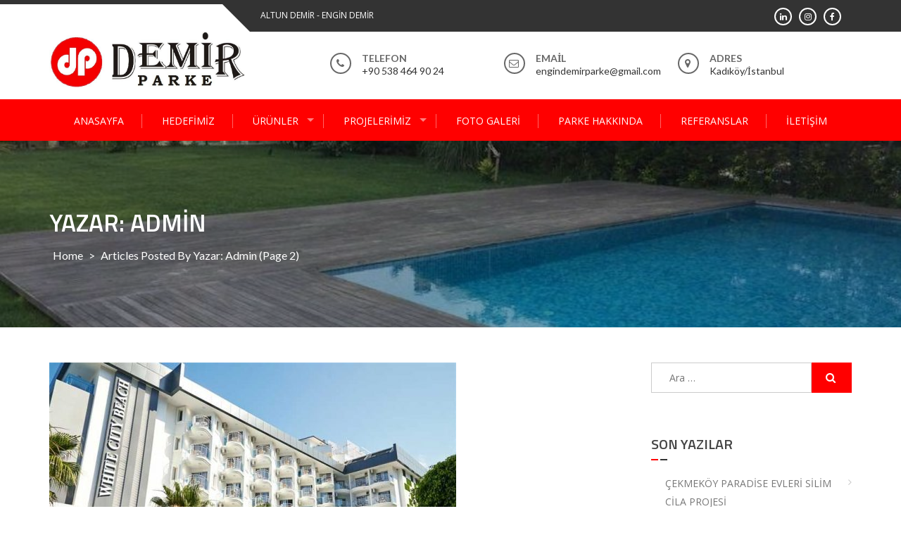

--- FILE ---
content_type: text/html; charset=UTF-8
request_url: http://www.demirparke.com/author/admin/page/2/
body_size: 14580
content:
<!DOCTYPE html>
<html lang="tr">
<head>
<meta charset="UTF-8">
<meta name="viewport" content="width=device-width, initial-scale=1">
<link rel="profile" href="http://gmpg.org/xfn/11">
<link rel="pingback" href="http://www.demirparke.com/xmlrpc.php">

<title>admin &#8211; Sayfa 2 &#8211; DEMİR PARKE</title>
<link rel='dns-prefetch' href='//fonts.googleapis.com' />
<link rel='dns-prefetch' href='//s.w.org' />
<link rel="alternate" type="application/rss+xml" title="DEMİR PARKE &raquo; beslemesi" href="http://www.demirparke.com/feed/" />
<link rel="alternate" type="application/rss+xml" title="admin beslemesi için DEMİR PARKE &raquo; yazıları" href="http://www.demirparke.com/author/admin/feed/" />
		<script type="text/javascript">
			window._wpemojiSettings = {"baseUrl":"https:\/\/s.w.org\/images\/core\/emoji\/12.0.0-1\/72x72\/","ext":".png","svgUrl":"https:\/\/s.w.org\/images\/core\/emoji\/12.0.0-1\/svg\/","svgExt":".svg","source":{"concatemoji":"http:\/\/www.demirparke.com\/wp-includes\/js\/wp-emoji-release.min.js?ver=5.3.20"}};
			!function(e,a,t){var n,r,o,i=a.createElement("canvas"),p=i.getContext&&i.getContext("2d");function s(e,t){var a=String.fromCharCode;p.clearRect(0,0,i.width,i.height),p.fillText(a.apply(this,e),0,0);e=i.toDataURL();return p.clearRect(0,0,i.width,i.height),p.fillText(a.apply(this,t),0,0),e===i.toDataURL()}function c(e){var t=a.createElement("script");t.src=e,t.defer=t.type="text/javascript",a.getElementsByTagName("head")[0].appendChild(t)}for(o=Array("flag","emoji"),t.supports={everything:!0,everythingExceptFlag:!0},r=0;r<o.length;r++)t.supports[o[r]]=function(e){if(!p||!p.fillText)return!1;switch(p.textBaseline="top",p.font="600 32px Arial",e){case"flag":return s([127987,65039,8205,9895,65039],[127987,65039,8203,9895,65039])?!1:!s([55356,56826,55356,56819],[55356,56826,8203,55356,56819])&&!s([55356,57332,56128,56423,56128,56418,56128,56421,56128,56430,56128,56423,56128,56447],[55356,57332,8203,56128,56423,8203,56128,56418,8203,56128,56421,8203,56128,56430,8203,56128,56423,8203,56128,56447]);case"emoji":return!s([55357,56424,55356,57342,8205,55358,56605,8205,55357,56424,55356,57340],[55357,56424,55356,57342,8203,55358,56605,8203,55357,56424,55356,57340])}return!1}(o[r]),t.supports.everything=t.supports.everything&&t.supports[o[r]],"flag"!==o[r]&&(t.supports.everythingExceptFlag=t.supports.everythingExceptFlag&&t.supports[o[r]]);t.supports.everythingExceptFlag=t.supports.everythingExceptFlag&&!t.supports.flag,t.DOMReady=!1,t.readyCallback=function(){t.DOMReady=!0},t.supports.everything||(n=function(){t.readyCallback()},a.addEventListener?(a.addEventListener("DOMContentLoaded",n,!1),e.addEventListener("load",n,!1)):(e.attachEvent("onload",n),a.attachEvent("onreadystatechange",function(){"complete"===a.readyState&&t.readyCallback()})),(n=t.source||{}).concatemoji?c(n.concatemoji):n.wpemoji&&n.twemoji&&(c(n.twemoji),c(n.wpemoji)))}(window,document,window._wpemojiSettings);
		</script>
		<style type="text/css">
img.wp-smiley,
img.emoji {
	display: inline !important;
	border: none !important;
	box-shadow: none !important;
	height: 1em !important;
	width: 1em !important;
	margin: 0 .07em !important;
	vertical-align: -0.1em !important;
	background: none !important;
	padding: 0 !important;
}
</style>
	<link rel='stylesheet' id='pt-cv-public-style-css'  href='http://www.demirparke.com/wp-content/plugins/content-views-query-and-display-post-page/public/assets/css/cv.css?ver=2.3.1' type='text/css' media='all' />
<link rel='stylesheet' id='wp-block-library-css'  href='http://www.demirparke.com/wp-includes/css/dist/block-library/style.min.css?ver=5.3.20' type='text/css' media='all' />
<link rel='stylesheet' id='wp-block-library-theme-css'  href='http://www.demirparke.com/wp-includes/css/dist/block-library/theme.min.css?ver=5.3.20' type='text/css' media='all' />
<link rel='stylesheet' id='contact-form-7-css'  href='http://www.demirparke.com/wp-content/plugins/contact-form-7/includes/css/styles.css?ver=5.1.6' type='text/css' media='all' />
<link rel='stylesheet' id='page-listing-categories-shortcode-css'  href='http://www.demirparke.com/wp-content/plugins/page-listing-categories/assets/css/page-listing-categories-shortcode.css?ver=5.3.20' type='text/css' media='all' />
<link rel='stylesheet' id='page-listing-categories-widget-css'  href='http://www.demirparke.com/wp-content/plugins/page-listing-categories/assets/css/page-listing-categories-widget.css?ver=5.3.20' type='text/css' media='all' />
<link rel='stylesheet' id='page-listing-categories-font-awesome-css'  href='http://www.demirparke.com/wp-content/plugins/page-listing-categories/assets/fonts/font-awesome/css/font-awesome.min.css?ver=5.3.20' type='text/css' media='all' />
<link rel='stylesheet' id='enlighten-google-fonts-css'  href='//fonts.googleapis.com/css?family=Open+Sans%3A400%2C600%2C700%7CRaleway%3A400%2C600%2C300%2C700%2C400italic%2C500italic%7CTitillium+Web%3A400%2C300%2C200%2C600%2C400italic%7COswald%7CLato%3A400%2C100%2C100italic%2C300%2C300italic%2C400italic%2C700%2C700italic%2C900&#038;ver=5.3.20' type='text/css' media='all' />
<link rel='stylesheet' id='enlighten-style-css'  href='http://www.demirparke.com/wp-content/themes/enlighten/style.css?ver=5.3.20' type='text/css' media='all' />
<style id='enlighten-style-inline-css' type='text/css'>

        .header-banner-container{
            background-image: url(http://www.demirparke.com/wp-content/uploads/2019/05/cropped-77862908-619a-408d-b0a0-1452651af1d8.jpg);
            background-repeat: no-repeat;
        }
        #section_service{
            background-image: url(http://www.demirparke.com/wp-content/uploads/2019/02/Untitled-3.jpg); ?>);
            background-repeat: no-repeat;
        }
                .title_two,
                .portfolio_slider_wrap .anchor_title_wrap a:hover,
                #section_achieve .bg_achieve .wrap_counter .counter_count,
                #section_faq_testimonial .faq_wrap .faq_title,
                #section_faq_testimonial .test_wrap .title_test,
                #section_cta .button_cta a:hover,
                .entry-footer a:hover, .entry-footer a:focus, .entry-footer a:active,
                ul#follow_us_contacts li a:hover i,
                .rn_title a:hover,
                .woocommerce ul.products li.product .price,
                .woocommerce div.product p.price,
                .woocommerce div.product span.price {
                    color: #ff0000;
                }
                    .widget ul li:hover:after, .widget ul li a:hover,
                    #secondary .footer_RN_wrap .tn_title a:hover,
                    #primary .entry-title a:hover,
                    .contact-info-wrap ul li a:hover{
                        color: rgba(255, 0, 0, 0.8);
                    }
                .main-navigation,
                .main-navigation.top ul ul,
                #section_service .service_slider.owl-carousel,
                .wrap_video .video_wrap .play-pause-video,
                #section_cta,
                .recent_news .rn_title_content .ln_date,
                #section_news_twitter_message .twitter_wrap,
                .faq_dot:before,
                .main-navigation ul ul.sub-menu > li > a,
                .search-form:before,
                #secondary h2.widget-title:before,
                .nav-links a,
                .contact-form-wrap form input[type="submit"],
                .woocommerce span.onsale,
                .woocommerce #respond input#submit,
                .woocommerce #respond input#submit.alt,
                .woocommerce a.button.alt,
                .woocommerce button.button.alt,
                .woocommerce input.button.alt,
                .woocommerce-account .woocommerce-MyAccount-navigation ul,
                .comment-form .form-submit .submit {
                    background: #ff0000;
                }
                    #secondary .search-form .search-submit:hover,
                    #primary .error-404.not-found .search-form .search-submit:hover .not-found .search-form .search-submit:hover{
                        background: #ff3333;
                }
                    #secondary .search-form .search-submit:hover,
                    #primary .error-404.not-found .search-form .search-submit:hover .not-found .search-form .search-submit:hover{
                        border-color: #ff3333;
                }
                    .service_slider .content_wrap .title_content_service{
                        color: #ffcccc;
                    }
                    .service_slider.owl-carousel .owl-controls .owl-nav div{
                        color: #ffcccc;
                    }
                    .service_slider .content_wrap:after{
                        background: #ff9999;
                    }
                    .service_slider.owl-carousel:before,
                    #section_cta .title_section_cta,
                    .twitter_wrap .aptf-single-tweet-wrapper{
                        border-color: #ff9999;
                    }
                    #section_news_twitter_message .recent_news .rn_content_loop .rn_image,
                    .contact-form-wrap form input[type="submit"]:hover,
                    #section_news_twitter_message .recent_news .rn_content_loop .rn_image:hover span,
                    .woocommerce #respond input#submit.alt:hover, .woocommerce a.button.alt:hover, .woocommerce button.button.alt:hover, .woocommerce input.button.alt:hover{
                        background: rgba(255, 0, 0, 0.65);
                    }
                    .main-navigation ul ul li,
                    .main-navigation ul ul ul li{
                        background: rgba(255, 0, 0, 0.8);
                    }
                .portfolio_slider_wrap.owl-carousel .owl-controls .owl-dot.active span,
                .portfolio_slider_wrap.owl-carousel .owl-controls .owl-dot span:hover,
                #section_faq_testimonial .faq_cat_wrap .bx-wrapper .bx-pager.bx-default-pager a:hover,
                #section_faq_testimonial .faq_cat_wrap .bx-wrapper .bx-pager.bx-default-pager a.active,
                #secondary .search-form .search-submit,
                #primary .error-404.not-found .search-form .search-submit,
                .not-found .search-form .search-submit,
                .site-footer .widget_search .search-submit,
                ul#follow_us_contacts li a:hover i {
                    border-color: #ff0000;
                }
                .woocommerce-account .woocommerce-MyAccount-navigation ul li{
                    border-color: #ff9999
                }@media (max-width: 768px) {
                .main-navigation.top #primary-menu {
                    background: rgba(255, 0, 0, 0.84) !important;
                }
            }
                #section_news_slide,
                #section_faq_testimonial .test_faq_wrap .faq_question.expanded .plus_minus_wrap,
                #section_faq_testimonial .test_faq_wrap .faq_question.expanded .plus_minus_wrap:before,
                #section_news_twitter_message .recent_news .rn_title,
                #section_news_twitter_message .messag_wrap .rn_title{
                    background: #2D7FC7;
                }
                body, body p {
                    font-family: Lato;
                }
                h1, h2, h3, h4, h5, h6 {
                    font-family: Titillium Web;
                }
                .main-navigation a {
                    font-family: Open Sans;
                }
</style>
<link rel='stylesheet' id='font-awesome-css'  href='http://www.demirparke.com/wp-content/themes/enlighten/css/fontawesome/css/font-awesome.css?ver=5.3.20' type='text/css' media='all' />
<link rel='stylesheet' id='bxslider-css'  href='http://www.demirparke.com/wp-content/themes/enlighten/js/bxslider/jquery.bxslider.css?ver=5.3.20' type='text/css' media='all' />
<link rel='stylesheet' id='owl-carousel-css'  href='http://www.demirparke.com/wp-content/themes/enlighten/js/owl-carousel/owl.carousel.css?ver=5.3.20' type='text/css' media='all' />
<link rel='stylesheet' id='enlighten-responsive-css'  href='http://www.demirparke.com/wp-content/themes/enlighten/css/responsive.css?ver=5.3.20' type='text/css' media='all' />
<link rel='stylesheet' id='superfish-css'  href='http://www.demirparke.com/wp-content/themes/enlighten/js/superfish/superfish.css?ver=5.3.20' type='text/css' media='all' />
<link rel='stylesheet' id='animate-css'  href='http://www.demirparke.com/wp-content/themes/enlighten/js/wow/animate.css?ver=5.3.20' type='text/css' media='all' />
<link rel='stylesheet' id='mb-ytplayer-css'  href='http://www.demirparke.com/wp-content/themes/enlighten/js/youtube-video/jquery.mb.YTPlayer.css?ver=5.3.20' type='text/css' media='all' />
<script type='text/javascript' src='http://www.demirparke.com/wp-includes/js/jquery/jquery.js?ver=1.12.4-wp'></script>
<script type='text/javascript' src='http://www.demirparke.com/wp-includes/js/jquery/jquery-migrate.min.js?ver=1.4.1'></script>
<script type='text/javascript' src='http://www.demirparke.com/wp-content/plugins/page-listing-categories/assets/js/accordion.js?ver=5.3.20'></script>
<script type='text/javascript' src='http://www.demirparke.com/wp-content/themes/enlighten/js/youtube-video/jquery.mb.YTPlayer.js?ver=5.3.20'></script>
<script type='text/javascript' src='http://www.demirparke.com/wp-content/themes/enlighten/js/superfish/superfish.js?ver=5.3.20'></script>
<script type='text/javascript' src='http://www.demirparke.com/wp-content/themes/enlighten/js/sticky-sidebar/theia-sticky-sidebar.js?ver=5.3.20'></script>
<script type='text/javascript' src='http://www.demirparke.com/wp-content/themes/enlighten/js/wow/wow.js?ver=5.3.20'></script>
<script type='text/javascript' src='http://www.demirparke.com/wp-content/themes/enlighten/js/superfish/hoverIntent.js?ver=5.3.20'></script>
<script type='text/javascript' src='http://www.demirparke.com/wp-content/themes/enlighten/js/waypoint/jquery.waypoints.js?ver=5.3.20'></script>
<script type='text/javascript' src='http://www.demirparke.com/wp-content/themes/enlighten/js/bxslider/jquery.bxslider.js?ver=1.8.2'></script>
<script type='text/javascript' src='http://www.demirparke.com/wp-content/themes/enlighten/js/owl-carousel/owl.carousel.js?ver=5.3.20'></script>
<script type='text/javascript' src='http://www.demirparke.com/wp-content/themes/enlighten/js/counter-up/jquery.counterup.js?ver=5.3.20'></script>
<script type='text/javascript' src='http://www.demirparke.com/wp-content/themes/enlighten/js/custom.js?ver=5.3.20'></script>
<link rel='https://api.w.org/' href='http://www.demirparke.com/wp-json/' />
<link rel="EditURI" type="application/rsd+xml" title="RSD" href="http://www.demirparke.com/xmlrpc.php?rsd" />
<link rel="wlwmanifest" type="application/wlwmanifest+xml" href="http://www.demirparke.com/wp-includes/wlwmanifest.xml" /> 
<meta name="generator" content="WordPress 5.3.20" />
<!-- <meta name="NextGEN" version="3.2.23" /> -->
<link rel="icon" href="http://www.demirparke.com/wp-content/uploads/2019/02/cropped-51276019_781552635542525_4010521876957757440_n-32x32.jpg" sizes="32x32" />
<link rel="icon" href="http://www.demirparke.com/wp-content/uploads/2019/02/cropped-51276019_781552635542525_4010521876957757440_n-192x192.jpg" sizes="192x192" />
<link rel="apple-touch-icon-precomposed" href="http://www.demirparke.com/wp-content/uploads/2019/02/cropped-51276019_781552635542525_4010521876957757440_n-180x180.jpg" />
<meta name="msapplication-TileImage" content="http://www.demirparke.com/wp-content/uploads/2019/02/cropped-51276019_781552635542525_4010521876957757440_n-270x270.jpg" />
<script type="text/javascript">
    (function () {
        var options = {
            whatsapp: "+905384649024", // WhatsApp numaranızı buraya girin
            call_to_action: "Merhaba, nasıl yardımcı olabilirim?", // Görünecek metin
            position: "right", // Position may be 'right' or 'left'
        };
        var proto = document.location.protocol, host = "whatshelp.io", url = proto + "//static." + host;
        var s = document.createElement('script'); s.type = 'text/javascript'; s.async = true; s.src = url + '/widget-send-button/js/init.js';
        s.onload = function () { WhWidgetSendButton.init(host, proto, options); };
        var x = document.getElementsByTagName('script')[0]; x.parentNode.insertBefore(s, x);
    })();
</script>
<link rel='stylesheet' id='enlighten-lite-dynamic-fonts-css'  href='//fonts.googleapis.com/css?family=Lato%7CTitillium+Web%7COpen+Sans&#038;ver=5.3.20' type='text/css' media='all' />
</head>

<body class="archive paged author author-admin author-1 wp-custom-logo wp-embed-responsive paged-2 author-paged-2 group-blog hfeed">
<div id="page" class="site">
	<a class="skip-link screen-reader-text" href="#main">Skip to content</a>

	<header id="masthead" class="site-header" role="banner">
		
        <!-- Site Logo -->
        <div class="ak-container">
                        <div class="social_htext_wrap">
                            <div class="header_text">
                    <span class="text_wrap">ALTUN DEMİR - ENGİN DEMİR</span>
                </div>
                                        <div class="header_social_link">
                    <div class="fa_link_wrap"> <a target="_blank" href="https://www.facebook.com/demir.parke.1"> <span class="fa_wrap">                                        <i class="fa fa-facebook"></i>
                                    </span><div class="link_wrap">                                        facebook    
                                    </div> </a> </div><div class="fa_link_wrap"> <a target="_blank" href="https://www.instagram.com/demir_parke"> <span class="fa_wrap">                                        <i class="fa fa-instagram"></i>
                                    </span><div class="link_wrap">                                        instagram    
                                    </div> </a> </div><div class="fa_link_wrap"> <a target="_blank" href="https://www.linkedin.com/in/engin-demir-4477b6b8/"> <span class="fa_wrap">                                        <i class="fa fa-linkedin"></i>
                                    </span><div class="link_wrap">                                        linkedin    
                                    </div> </a> </div>                </div>
                        </div>
                        
            <div class="logo_info_wrap">
                              <div class="header-logo-container">
                    <a href="http://www.demirparke.com/" class="custom-logo-link" rel="home"><img width="871" height="242" src="http://www.demirparke.com/wp-content/uploads/2019/02/cropped-logo1-1.jpg" class="custom-logo" alt="DEMİR PARKE" srcset="http://www.demirparke.com/wp-content/uploads/2019/02/cropped-logo1-1.jpg 871w, http://www.demirparke.com/wp-content/uploads/2019/02/cropped-logo1-1-300x83.jpg 300w, http://www.demirparke.com/wp-content/uploads/2019/02/cropped-logo1-1-768x213.jpg 768w, http://www.demirparke.com/wp-content/uploads/2019/02/cropped-logo1-1-800x222.jpg 800w, http://www.demirparke.com/wp-content/uploads/2019/02/cropped-logo1-1-285x79.jpg 285w" sizes="(max-width: 871px) 100vw, 871px" /></a>                </div>
                                  <div class="header_info_wrap">
                                                      <div class="phone_header wow fadeIn">
                                <div class="fa_icon"><i class="fa fa-phone" aria-hidden="true"></i></div>
                                <div class="title_phone">
                                    <span class="pnone_title">Telefon</span>
                                    <span class="phone">+90 538 464 90 24</span>
                                </div>
                            </div>
                                                      <div class="email_header wow fadeIn">
                                <div class="fa_icon"><i class="fa fa-envelope-o" aria-hidden="true"></i></div>
                                <div class="title_email_wrap">
                                    <span class="title_email">Email</span>
                                    <span class="email_address">engindemirparke@gmail.com</span>
                                </div>
                            </div>
                                                        <div class="location_header wow fadeIn">
                                <div class="fa_icon"><i class="fa fa-map-marker" aria-hidden="true"></i></div>
                                <div class="title_location_wrap">
                                    <span class="title_location">Adres</span>
                                    <span class="location">Kadıköy/İstanbul</span>
                                </div>
                            </div>
                                                </div>
                        </div>
        </div>
        		<nav id="site-navigation" class="main-navigation center top" role="navigation">
			<div class="ak-container">
                <div class="mb-ham">
                    <span></span>
                    <span></span>
                    <span></span>
                </div>
                <div class="menu-menu-1-container mmenu-wrapper"><ul id="primary-menu" class="menu"><li id="menu-item-20" class="menu-item menu-item-type-post_type menu-item-object-page menu-item-home menu-item-20"><a href="http://www.demirparke.com/">Anasayfa</a></li>
<li id="menu-item-19" class="menu-item menu-item-type-post_type menu-item-object-page menu-item-19"><a href="http://www.demirparke.com/hedefimiz/">Hedefimiz</a></li>
<li id="menu-item-37" class="menu-item menu-item-type-post_type menu-item-object-page menu-item-has-children menu-item-37"><a href="http://www.demirparke.com/urunler/">Ürünler</a>
<ul class="sub-menu">
	<li id="menu-item-644" class="menu-item menu-item-type-custom menu-item-object-custom menu-item-644"><a href="http://www.demirparke.com/lamine-parke-urunleri/">Lamine Parke Ürünleri</a></li>
	<li id="menu-item-645" class="menu-item menu-item-type-custom menu-item-object-custom menu-item-645"><a href="http://www.demirparke.com/markuteri-gobek-bordur-urunleri/">Marküteri Göbek Bordur Ürüneleri</a></li>
	<li id="menu-item-643" class="menu-item menu-item-type-custom menu-item-object-custom menu-item-643"><a href="http://www.demirparke.com/masif-parke-urunleri/">Masif Parke Ürünleri</a></li>
	<li id="menu-item-642" class="menu-item menu-item-type-custom menu-item-object-custom menu-item-642"><a href="http://www.demirparke.com/merdiven-urunleri/">Merdiven Ürünleri</a></li>
</ul>
</li>
<li id="menu-item-36" class="menu-item menu-item-type-post_type menu-item-object-page menu-item-has-children menu-item-36"><a href="http://www.demirparke.com/projelerimiz/">Projelerimiz</a>
<ul class="sub-menu">
	<li id="menu-item-276" class="menu-item menu-item-type-post_type menu-item-object-page menu-item-276"><a href="http://www.demirparke.com/yurt-ici-projelerimiz/">Yurt İçi Projelerimiz</a></li>
	<li id="menu-item-462" class="menu-item menu-item-type-post_type menu-item-object-page menu-item-462"><a href="http://www.demirparke.com/yurt-disi-projelerimiz/">Yurt Dışı Projelerimiz</a></li>
	<li id="menu-item-529" class="menu-item menu-item-type-post_type menu-item-object-page menu-item-529"><a href="http://www.demirparke.com/silim-cila-projeleri/">Silim Cila Projeleri</a></li>
</ul>
</li>
<li id="menu-item-93" class="menu-item menu-item-type-post_type menu-item-object-page menu-item-93"><a href="http://www.demirparke.com/foto-galeri/">Foto Galeri</a></li>
<li id="menu-item-38" class="menu-item menu-item-type-post_type menu-item-object-page menu-item-38"><a href="http://www.demirparke.com/parke-hakkinda/">Parke Hakkında</a></li>
<li id="menu-item-39" class="menu-item menu-item-type-post_type menu-item-object-page menu-item-39"><a href="http://www.demirparke.com/referanslar/">Referanslar</a></li>
<li id="menu-item-35" class="menu-item menu-item-type-post_type menu-item-object-page menu-item-35"><a href="http://www.demirparke.com/iletisim/">İletişim</a></li>
</ul></div>            </div>
		</nav><!-- #site-navigation -->
        
        	</header><!-- #masthead -->

    <!-- Header Banner -->
    			<div class="header-banner-container">
                <div class="ak-container">
    				<div class="page-title-wrap">
    					                                <h1 class="page-title">Yazar: admin</h1>
                                    					<div id="enlighten-breadcrumb"><a href="http://www.demirparke.com">Home</a> &gt; <span class="current">Articles posted by Yazar: admin</span> (Page 2)</div>    				</div>
                </div>
			</div>
		
	<div id="content" class="site-content">


<div  class="ak-container">
	<div id="primary" class="content-area right">
		<main id="main" class="site-main" role="main">
						
<article id="post-491" class="post-491 post type-post status-publish format-standard has-post-thumbnail hentry category-yurtdisi-projelerimiz tag-demir-parke tag-laminant-parke tag-white-city-hotel">
					<div class="post-image-wrap">
			<a href="http://www.demirparke.com/white-city-hotel-projesi/">
				<img src="http://www.demirparke.com/wp-content/uploads/2019/05/42-578x385.jpg" />
			</a>
		</div>
		<div class="post-meta">
	<h2 class="entry-title"><a href="http://www.demirparke.com/white-city-hotel-projesi/" rel="bookmark">WHİTE CİTY HOTEL PROJESİ</a></h2>		<div class="entry-meta clearfix">
			<div class="post-date">
			<span class="posted-on">Posted on <a href="http://www.demirparke.com/white-city-hotel-projesi/" rel="bookmark"><time class="entry-date published" datetime="2019-05-27T21:43:10+00:00">Mayıs 27, 2019</time><time class="updated" datetime="2019-05-27T21:43:11+00:00">Mayıs 27, 2019</time></a></span><span class="byline"> by <span class="author vcard"><a class="url fn n" href="http://www.demirparke.com/author/admin/">admin</a></span></span>			</div>
			<div class="post-comment"><a href="http://www.demirparke.com/white-city-hotel-projesi/#respond"><i class="fa fa-comment-o"></i>0</a></div>
		</div><!-- .entry-meta -->
		<div class="entry-content">
						<a href="http://www.demirparke.com/white-city-hotel-projesi/">Continue Reading</a>
		</div><!-- .entry-content -->
		</div>
</article><!-- #post-## -->
							
<article id="post-481" class="post-481 post type-post status-publish format-standard has-post-thumbnail hentry category-yurtdisi-projelerimiz tag-demir-parke tag-laminant-parke tag-rixos-borjomi-hotel">
					<div class="post-image-wrap">
			<a href="http://www.demirparke.com/rixos-borjomi-hotel-projesi/">
				<img src="http://www.demirparke.com/wp-content/uploads/2019/05/6-513x385.jpg" />
			</a>
		</div>
		<div class="post-meta">
	<h2 class="entry-title"><a href="http://www.demirparke.com/rixos-borjomi-hotel-projesi/" rel="bookmark">RİXOS BORJOMİ HOTEL PROJESİ</a></h2>		<div class="entry-meta clearfix">
			<div class="post-date">
			<span class="posted-on">Posted on <a href="http://www.demirparke.com/rixos-borjomi-hotel-projesi/" rel="bookmark"><time class="entry-date published" datetime="2019-05-27T21:41:17+00:00">Mayıs 27, 2019</time><time class="updated" datetime="2019-05-27T21:41:18+00:00">Mayıs 27, 2019</time></a></span><span class="byline"> by <span class="author vcard"><a class="url fn n" href="http://www.demirparke.com/author/admin/">admin</a></span></span>			</div>
			<div class="post-comment"><a href="http://www.demirparke.com/rixos-borjomi-hotel-projesi/#respond"><i class="fa fa-comment-o"></i>0</a></div>
		</div><!-- .entry-meta -->
		<div class="entry-content">
						<a href="http://www.demirparke.com/rixos-borjomi-hotel-projesi/">Continue Reading</a>
		</div><!-- .entry-content -->
		</div>
</article><!-- #post-## -->
							
<article id="post-472" class="post-472 post type-post status-publish format-standard has-post-thumbnail hentry category-yurtdisi-projelerimiz tag-demir-parke tag-hotel-kongre-merkezi tag-kongo-cumhuriyeti tag-laminant-parke">
					<div class="post-image-wrap">
			<a href="http://www.demirparke.com/hotel-kongre-merkezi-projesi-kongo-cumhuriyeti/">
				<img src="http://www.demirparke.com/wp-content/uploads/2019/05/62-688x385.jpg" />
			</a>
		</div>
		<div class="post-meta">
	<h2 class="entry-title"><a href="http://www.demirparke.com/hotel-kongre-merkezi-projesi-kongo-cumhuriyeti/" rel="bookmark">HOTEL KONGRE MERKEZİ PROJESİ KONGO CUMHURİYETİ</a></h2>		<div class="entry-meta clearfix">
			<div class="post-date">
			<span class="posted-on">Posted on <a href="http://www.demirparke.com/hotel-kongre-merkezi-projesi-kongo-cumhuriyeti/" rel="bookmark"><time class="entry-date published" datetime="2019-05-27T21:39:30+00:00">Mayıs 27, 2019</time><time class="updated" datetime="2019-05-27T21:39:32+00:00">Mayıs 27, 2019</time></a></span><span class="byline"> by <span class="author vcard"><a class="url fn n" href="http://www.demirparke.com/author/admin/">admin</a></span></span>			</div>
			<div class="post-comment"><a href="http://www.demirparke.com/hotel-kongre-merkezi-projesi-kongo-cumhuriyeti/#respond"><i class="fa fa-comment-o"></i>0</a></div>
		</div><!-- .entry-meta -->
		<div class="entry-content">
						<a href="http://www.demirparke.com/hotel-kongre-merkezi-projesi-kongo-cumhuriyeti/">Continue Reading</a>
		</div><!-- .entry-content -->
		</div>
</article><!-- #post-## -->
							
<article id="post-463" class="post-463 post type-post status-publish format-standard has-post-thumbnail hentry category-yurtdisi-projelerimiz tag-batum tag-gurcistan tag-hilton-hotel tag-laminant-parke">
					<div class="post-image-wrap">
			<a href="http://www.demirparke.com/hilton-hotel-projesi-gurcistan-batum/">
				<img src="http://www.demirparke.com/wp-content/uploads/2019/05/3-703x385.jpg" />
			</a>
		</div>
		<div class="post-meta">
	<h2 class="entry-title"><a href="http://www.demirparke.com/hilton-hotel-projesi-gurcistan-batum/" rel="bookmark">HİLTON HOTEL PROJESİ GÜRCİSTAN BATUM</a></h2>		<div class="entry-meta clearfix">
			<div class="post-date">
			<span class="posted-on">Posted on <a href="http://www.demirparke.com/hilton-hotel-projesi-gurcistan-batum/" rel="bookmark"><time class="entry-date published" datetime="2019-05-27T21:38:05+00:00">Mayıs 27, 2019</time><time class="updated" datetime="2019-05-27T21:38:06+00:00">Mayıs 27, 2019</time></a></span><span class="byline"> by <span class="author vcard"><a class="url fn n" href="http://www.demirparke.com/author/admin/">admin</a></span></span>			</div>
			<div class="post-comment"><a href="http://www.demirparke.com/hilton-hotel-projesi-gurcistan-batum/#respond"><i class="fa fa-comment-o"></i>0</a></div>
		</div><!-- .entry-meta -->
		<div class="entry-content">
						<a href="http://www.demirparke.com/hilton-hotel-projesi-gurcistan-batum/">Continue Reading</a>
		</div><!-- .entry-content -->
		</div>
</article><!-- #post-## -->
							
<article id="post-452" class="post-452 post type-post status-publish format-standard has-post-thumbnail hentry category-yurtdisi-projelerimiz tag-azerbaycan tag-azersun-holding tag-baku tag-hayal-adasi tag-laminant-parke">
					<div class="post-image-wrap">
			<a href="http://www.demirparke.com/hayal-adasi-azersun-holding-azerbeycan-baku/">
				<img src="http://www.demirparke.com/wp-content/uploads/2019/05/12.jpg" />
			</a>
		</div>
		<div class="post-meta">
	<h2 class="entry-title"><a href="http://www.demirparke.com/hayal-adasi-azersun-holding-azerbeycan-baku/" rel="bookmark">HAYAL ADASI AZERSUN HOLDİNG AZERBEYCAN BAKÜ</a></h2>		<div class="entry-meta clearfix">
			<div class="post-date">
			<span class="posted-on">Posted on <a href="http://www.demirparke.com/hayal-adasi-azersun-holding-azerbeycan-baku/" rel="bookmark"><time class="entry-date published" datetime="2019-05-27T21:34:17+00:00">Mayıs 27, 2019</time><time class="updated" datetime="2019-05-27T21:34:18+00:00">Mayıs 27, 2019</time></a></span><span class="byline"> by <span class="author vcard"><a class="url fn n" href="http://www.demirparke.com/author/admin/">admin</a></span></span>			</div>
			<div class="post-comment"><a href="http://www.demirparke.com/hayal-adasi-azersun-holding-azerbeycan-baku/#respond"><i class="fa fa-comment-o"></i>0</a></div>
		</div><!-- .entry-meta -->
		<div class="entry-content">
						<a href="http://www.demirparke.com/hayal-adasi-azersun-holding-azerbeycan-baku/">Continue Reading</a>
		</div><!-- .entry-content -->
		</div>
</article><!-- #post-## -->
							
<article id="post-441" class="post-441 post type-post status-publish format-standard has-post-thumbnail hentry category-laminant-parke tag-kamburlasma tag-kasiklam tag-laminant-parke">
					<div class="post-image-wrap">
			<a href="http://www.demirparke.com/kasiklama-ve-kamburlasma-kavramlari-nedir/">
				<img src="http://www.demirparke.com/wp-content/uploads/2019/05/3hposthd8240-513x385.jpg" />
			</a>
		</div>
		<div class="post-meta">
	<h2 class="entry-title"><a href="http://www.demirparke.com/kasiklama-ve-kamburlasma-kavramlari-nedir/" rel="bookmark">KAŞIKLAMA VE KAMBURLAŞMA KAVRAMLARI NEDİR ?</a></h2>		<div class="entry-meta clearfix">
			<div class="post-date">
			<span class="posted-on">Posted on <a href="http://www.demirparke.com/kasiklama-ve-kamburlasma-kavramlari-nedir/" rel="bookmark"><time class="entry-date published" datetime="2019-05-17T19:52:55+00:00">Mayıs 17, 2019</time><time class="updated" datetime="2019-05-17T19:52:56+00:00">Mayıs 17, 2019</time></a></span><span class="byline"> by <span class="author vcard"><a class="url fn n" href="http://www.demirparke.com/author/admin/">admin</a></span></span>			</div>
			<div class="post-comment"><a href="http://www.demirparke.com/kasiklama-ve-kamburlasma-kavramlari-nedir/#respond"><i class="fa fa-comment-o"></i>0</a></div>
		</div><!-- .entry-meta -->
		<div class="entry-content">
			<p>Parke yüzeyini ve tabanının aldığı suya ve neme bağlı olarak kenarlarının yüksek ortasının çukur bir hal almasına kaşıklama denir. Ortamdaki bağıl nem miktarındaki artış da kaşıklamaya sebep olabilir. Kaşıklamaya sebep olan etken belirlenip ortadan kaldırılmadan sistre ve cila işlemi yapılırsa işlem tamamen başarısızlıkla sonuçlanacaktır.Parkenin kenarlarının çökük, ortasının yukarıya doğru bombe yapmasına da kamburlaşma denir. Bunun [&hellip;]</p>
			<a href="http://www.demirparke.com/kasiklama-ve-kamburlasma-kavramlari-nedir/">Continue Reading</a>
		</div><!-- .entry-content -->
		</div>
</article><!-- #post-## -->
							
<article id="post-438" class="post-438 post type-post status-publish format-standard has-post-thumbnail hentry category-laminant-parke tag-laminant-parke tag-laminant-uygulamalari tag-mekan-uygun-lamine">
					<div class="post-image-wrap">
			<a href="http://www.demirparke.com/hangi-mekana-hangi-yuzey-secenegi-olabilir-2/">
				<img src="http://www.demirparke.com/wp-content/uploads/2019/05/15523926621bnt53252387287-800x289.jpg" />
			</a>
		</div>
		<div class="post-meta">
	<h2 class="entry-title"><a href="http://www.demirparke.com/hangi-mekana-hangi-yuzey-secenegi-olabilir-2/" rel="bookmark">HANGİ MEKANA HANGİ YÜZEY SEÇENEĞİ OLABİLİR?</a></h2>		<div class="entry-meta clearfix">
			<div class="post-date">
			<span class="posted-on">Posted on <a href="http://www.demirparke.com/hangi-mekana-hangi-yuzey-secenegi-olabilir-2/" rel="bookmark"><time class="entry-date published" datetime="2019-05-17T19:49:14+00:00">Mayıs 17, 2019</time><time class="updated" datetime="2019-05-17T19:49:15+00:00">Mayıs 17, 2019</time></a></span><span class="byline"> by <span class="author vcard"><a class="url fn n" href="http://www.demirparke.com/author/admin/">admin</a></span></span>			</div>
			<div class="post-comment"><a href="http://www.demirparke.com/hangi-mekana-hangi-yuzey-secenegi-olabilir-2/#respond"><i class="fa fa-comment-o"></i>0</a></div>
		</div><!-- .entry-meta -->
		<div class="entry-content">
			<p>Trafik sirkülasyonu düşük mekanlarda, ahşabın doğal dokusuna ulaşmak ve onu hissetmek için yağlı yüzey seçenekleri mükemmel sonuç verir. Mat ve doğal görünüm için de yağlı yüzeyli parkeler önerilmektedir.Trafik sirkülasyonunun yoğun olduğu, parlak ahşapla daha modern mekanlar yaratılmak istendiği durumlarda cilalı parkeler seçilmelidir.</p>
			<a href="http://www.demirparke.com/hangi-mekana-hangi-yuzey-secenegi-olabilir-2/">Continue Reading</a>
		</div><!-- .entry-content -->
		</div>
</article><!-- #post-## -->
							
<article id="post-434" class="post-434 post type-post status-publish format-standard has-post-thumbnail hentry category-laminant-parke tag-istanbul-laminant tag-lamine-parke-ozellikleri tag-yere-yapistirma-avantajlari">
					<div class="post-image-wrap">
			<a href="http://www.demirparke.com/yere-yapistirma-uygulamasinin-avantaj-ve-dezavantajlari-nelerdir-2/">
				<img src="http://www.demirparke.com/wp-content/uploads/2019/05/620466077c427f141effa294382f5fba_L-651x385.jpg" />
			</a>
		</div>
		<div class="post-meta">
	<h2 class="entry-title"><a href="http://www.demirparke.com/yere-yapistirma-uygulamasinin-avantaj-ve-dezavantajlari-nelerdir-2/" rel="bookmark">YERE YAPIŞTIRMA UYGULAMASININ AVANTAJ VE DEZAVANTAJLARI NELERDİR ?</a></h2>		<div class="entry-meta clearfix">
			<div class="post-date">
			<span class="posted-on">Posted on <a href="http://www.demirparke.com/yere-yapistirma-uygulamasinin-avantaj-ve-dezavantajlari-nelerdir-2/" rel="bookmark"><time class="entry-date published" datetime="2019-05-17T19:46:06+00:00">Mayıs 17, 2019</time><time class="updated" datetime="2019-05-17T19:46:26+00:00">Mayıs 17, 2019</time></a></span><span class="byline"> by <span class="author vcard"><a class="url fn n" href="http://www.demirparke.com/author/admin/">admin</a></span></span>			</div>
			<div class="post-comment"><a href="http://www.demirparke.com/yere-yapistirma-uygulamasinin-avantaj-ve-dezavantajlari-nelerdir-2/#respond"><i class="fa fa-comment-o"></i>0</a></div>
		</div><!-- .entry-meta -->
		<div class="entry-content">
			<p>Lamine parke uygulaması ile ilgili konuşur veya maliyet hesaplarken önemli handikaplardan biri yere yapıştırma uygulamadır. Eski tip masif parkede olduğu gibi parke elemanlarının doğrudan zemin üzerine yapıştırılması ile yapılır.Yere yapıştırma uygulama zahmetli ve kullanılan özel tutkallar , yüksek tutkal sarfiyatı ve çoğu zaman zeminde ekstra düzeltme (Tesviye şapı vb. ) gerektirdiği için oldukça maliyetlidir. Her [&hellip;]</p>
			<a href="http://www.demirparke.com/yere-yapistirma-uygulamasinin-avantaj-ve-dezavantajlari-nelerdir-2/">Continue Reading</a>
		</div><!-- .entry-content -->
		</div>
</article><!-- #post-## -->
							
<article id="post-431" class="post-431 post type-post status-publish format-standard has-post-thumbnail hentry category-laminant-parke tag-genlesme-boslugu-ayari tag-laminant-parke">
					<div class="post-image-wrap">
			<a href="http://www.demirparke.com/genlesme-boslugu-ve-maksimum-uygulama-alani-nedir/">
				<img src="http://www.demirparke.com/wp-content/uploads/2019/05/laminat-parke-nasil-dösenir-685x385.jpg" />
			</a>
		</div>
		<div class="post-meta">
	<h2 class="entry-title"><a href="http://www.demirparke.com/genlesme-boslugu-ve-maksimum-uygulama-alani-nedir/" rel="bookmark">GENLEŞME BOŞLUĞU VE MAKSİMUM UYGULAMA ALANI NEDİR ?</a></h2>		<div class="entry-meta clearfix">
			<div class="post-date">
			<span class="posted-on">Posted on <a href="http://www.demirparke.com/genlesme-boslugu-ve-maksimum-uygulama-alani-nedir/" rel="bookmark"><time class="entry-date published" datetime="2019-05-17T19:37:57+00:00">Mayıs 17, 2019</time><time class="updated" datetime="2019-05-17T19:37:58+00:00">Mayıs 17, 2019</time></a></span><span class="byline"> by <span class="author vcard"><a class="url fn n" href="http://www.demirparke.com/author/admin/">admin</a></span></span>			</div>
			<div class="post-comment"><a href="http://www.demirparke.com/genlesme-boslugu-ve-maksimum-uygulama-alani-nedir/#respond"><i class="fa fa-comment-o"></i>0</a></div>
		</div><!-- .entry-meta -->
		<div class="entry-content">
			<p>Açık havada kurutma , özel fırınlardaki hassas kurutma işlemleri ve 3 katmanlı yapı ahşabın doğal çalışma miktarını minimuma indirse de ağaç lifleri her zaman nemli havada bağıl nem etkisi ile genleşecek , kuru havalarda ise su kaybederek büzüşecektir. Bu kaçınılmaz doğal tepkiye izin vermek amacıyla duvar , eşik , kalorifer borusu , kapı stoperi vb. [&hellip;]</p>
			<a href="http://www.demirparke.com/genlesme-boslugu-ve-maksimum-uygulama-alani-nedir/">Continue Reading</a>
		</div><!-- .entry-content -->
		</div>
</article><!-- #post-## -->
							
<article id="post-428" class="post-428 post type-post status-publish format-standard has-post-thumbnail hentry category-laminant-parke tag-dikkat-edilmesi-gerekenler tag-laminant-parke">
					<div class="post-image-wrap">
			<a href="http://www.demirparke.com/uygulamaci-uygulamaya-baslamadan-once-neleri-kontrol-etmeli/">
				<img src="http://www.demirparke.com/wp-content/uploads/2019/05/depositphotos_116577136-stock-photo-man-laying-laminate-flooring-in-577x385.jpg" />
			</a>
		</div>
		<div class="post-meta">
	<h2 class="entry-title"><a href="http://www.demirparke.com/uygulamaci-uygulamaya-baslamadan-once-neleri-kontrol-etmeli/" rel="bookmark">UYGULAMACI UYGULAMAYA BAŞLAMADAN ÖNCE NELERİ KONTROL ETMELİ ?</a></h2>		<div class="entry-meta clearfix">
			<div class="post-date">
			<span class="posted-on">Posted on <a href="http://www.demirparke.com/uygulamaci-uygulamaya-baslamadan-once-neleri-kontrol-etmeli/" rel="bookmark"><time class="entry-date published" datetime="2019-05-17T19:35:49+00:00">Mayıs 17, 2019</time><time class="updated" datetime="2019-05-17T19:35:50+00:00">Mayıs 17, 2019</time></a></span><span class="byline"> by <span class="author vcard"><a class="url fn n" href="http://www.demirparke.com/author/admin/">admin</a></span></span>			</div>
			<div class="post-comment"><a href="http://www.demirparke.com/uygulamaci-uygulamaya-baslamadan-once-neleri-kontrol-etmeli/#respond"><i class="fa fa-comment-o"></i>0</a></div>
		</div><!-- .entry-meta -->
		<div class="entry-content">
			<p>Tüm lamine parkeler hammadde , yarı mamül ve ürün aşamalarında titiz kalite kontrollerden geçmektedir. Ancak tahmin edeceğiniz gibi hatalar asla tamamen yok edilemez. Bu nedenle uygulama sırasında her panel gözle kontrol edilerek monte edilmeli , bu kontrol sırasında hatalı olabileceği düşünülen paneller kenara ayrılarak satıcıya bildirilmelidir. Gözle fark edilir hata içeren panellerin uygulanmasının yaratacağı sorunlar [&hellip;]</p>
			<a href="http://www.demirparke.com/uygulamaci-uygulamaya-baslamadan-once-neleri-kontrol-etmeli/">Continue Reading</a>
		</div><!-- .entry-content -->
		</div>
</article><!-- #post-## -->
			
	<nav class="navigation pagination" role="navigation" aria-label="Yazılar">
		<h2 class="screen-reader-text">Yazı dolaşımı</h2>
		<div class="nav-links"><a class="prev page-numbers" href="http://www.demirparke.com/author/admin/">Önceki</a>
<a class="page-numbers" href="http://www.demirparke.com/author/admin/">1</a>
<span aria-current="page" class="page-numbers current">2</span>
<a class="page-numbers" href="http://www.demirparke.com/author/admin/page/3/">3</a>
<span class="page-numbers dots">&hellip;</span>
<a class="page-numbers" href="http://www.demirparke.com/author/admin/page/7/">7</a>
<a class="next page-numbers" href="http://www.demirparke.com/author/admin/page/3/">Sonraki</a></div>
	</nav>
		</main><!-- #main -->
	</div><!-- #primary -->
	
    <div id="secondary" class="right_right">
        
<aside id="secondary" class="widget-area" role="complementary">
	<section id="search-2" class="widget widget_search"><form role="search" method="get" class="search-form" action="http://www.demirparke.com/">
				<label>
					<span class="screen-reader-text">Arama:</span>
					<input type="search" class="search-field" placeholder="Ara &hellip;" value="" name="s" />
				</label>
				<input type="submit" class="search-submit" value="Ara" />
			</form></section>		<section id="recent-posts-2" class="widget widget_recent_entries">		<h2 class="widget-title">Son Yazılar</h2>		<ul>
											<li>
					<a href="http://www.demirparke.com/cekmekoy-paradise-evleri-silim-cila-projesi/">ÇEKMEKÖY PARADİSE EVLERİ SİLİM CİLA PROJESİ</a>
									</li>
											<li>
					<a href="http://www.demirparke.com/radisson-blue-otel-projesi-gurcistan-tiflis-gudari/">RADISSON BLUE OTEL PROJESİ GÜRCİSTAN TİFLİS GUDARI</a>
									</li>
											<li>
					<a href="http://www.demirparke.com/tesvikiye-silim-cila-projesi/">TEŞVİKİYE SİLİM CİLA PROJESİ</a>
									</li>
											<li>
					<a href="http://www.demirparke.com/sistre-cila-projeleri/">SİSTRE CİLA ÇALIŞMALARI</a>
									</li>
											<li>
					<a href="http://www.demirparke.com/merdiven-projeleri/">MERDİVEN PROJELERİ</a>
									</li>
					</ul>
		</section><section id="categories-2" class="widget widget_categories"><h2 class="widget-title">Kategoriler</h2>		<ul>
				<li class="cat-item cat-item-1"><a href="http://www.demirparke.com/kategori/genel/">Genel</a>
</li>
	<li class="cat-item cat-item-22"><a href="http://www.demirparke.com/kategori/laminant-parke/">Laminant Parke</a>
</li>
	<li class="cat-item cat-item-7"><a href="http://www.demirparke.com/kategori/musteri-gorusleri/">Müşteri Görüşleri</a>
</li>
	<li class="cat-item cat-item-17"><a href="http://www.demirparke.com/kategori/referanslar/">Referanslar</a>
</li>
	<li class="cat-item cat-item-6"><a href="http://www.demirparke.com/kategori/s-s-s/">S.S.S.</a>
</li>
	<li class="cat-item cat-item-14"><a href="http://www.demirparke.com/kategori/projelerimiz/slim-cila-projelerimiz/">Silim Cila Projelerimiz</a>
</li>
	<li class="cat-item cat-item-15"><a href="http://www.demirparke.com/kategori/slider/">Slider</a>
</li>
	<li class="cat-item cat-item-8"><a href="http://www.demirparke.com/kategori/urunler/">Ürünler</a>
</li>
	<li class="cat-item cat-item-10"><a href="http://www.demirparke.com/kategori/projelerimiz/yurtdisi-projelerimiz/">Yurtdışı Projelerimiz</a>
</li>
	<li class="cat-item cat-item-11"><a href="http://www.demirparke.com/kategori/projelerimiz/yurtici-projelerimiz/">Yurtiçi Projelerimiz</a>
</li>
		</ul>
			</section></aside><!-- #secondary -->
    </div>
</div>

	</div><!-- #content -->
	<footer id="colophon" class="site-footer " role="contentinfo">
        <div class="ak-container">
                <div class="footer_area clearfix">
                            <div class="footer_area_one">
                    <section id="enlighten_info-4" class="widget widget_enlighten_info">                <div class="footer_info_wrap">
                                            <div class="footer_widget_title">
                            İletişim                            <div class="faq_dot"></div>
                        </div>
                        
                                        <div class="info_wrap">
                                                    <div class="location_info">
                                <span class="fa_icon_info"><i class="fa fa-map-marker" aria-hidden="true"></i></span>
                                <span class="location">İstanbul</span>
                            </div>
                                                                            <div class="phone_info">
                                <span class="fa_icon_info"><i class="fa fa-phone" aria-hidden="true"></i></span>
                                <span class="phone">+90 538 464 90 24</span>
                            </div>
                                                                                                    <div class="email_info">
                                <span class="fa_icon_info"><i class="fa fa-envelope-o" aria-hidden="true"></i></span>
                                <span class="email">engindemirparke@gmail.com</span>
                            </div>
                                            </div>
                </div>
        </section>                </div>
                                        <div class="footer_area_two">
                    <section id="nav_menu-2" class="widget widget_nav_menu"><div class="menu-anamenu-container"><ul id="menu-anamenu" class="menu"><li class="menu-item menu-item-type-post_type menu-item-object-page menu-item-home menu-item-20"><a href="http://www.demirparke.com/">Anasayfa</a></li>
<li class="menu-item menu-item-type-post_type menu-item-object-page menu-item-19"><a href="http://www.demirparke.com/hedefimiz/">Hedefimiz</a></li>
<li class="menu-item menu-item-type-post_type menu-item-object-page menu-item-has-children menu-item-37"><a href="http://www.demirparke.com/urunler/">Ürünler</a>
<ul class="sub-menu">
	<li class="menu-item menu-item-type-custom menu-item-object-custom menu-item-644"><a href="http://www.demirparke.com/lamine-parke-urunleri/">Lamine Parke Ürünleri</a></li>
	<li class="menu-item menu-item-type-custom menu-item-object-custom menu-item-645"><a href="http://www.demirparke.com/markuteri-gobek-bordur-urunleri/">Marküteri Göbek Bordur Ürüneleri</a></li>
	<li class="menu-item menu-item-type-custom menu-item-object-custom menu-item-643"><a href="http://www.demirparke.com/masif-parke-urunleri/">Masif Parke Ürünleri</a></li>
	<li class="menu-item menu-item-type-custom menu-item-object-custom menu-item-642"><a href="http://www.demirparke.com/merdiven-urunleri/">Merdiven Ürünleri</a></li>
</ul>
</li>
<li class="menu-item menu-item-type-post_type menu-item-object-page menu-item-has-children menu-item-36"><a href="http://www.demirparke.com/projelerimiz/">Projelerimiz</a>
<ul class="sub-menu">
	<li class="menu-item menu-item-type-post_type menu-item-object-page menu-item-276"><a href="http://www.demirparke.com/yurt-ici-projelerimiz/">Yurt İçi Projelerimiz</a></li>
	<li class="menu-item menu-item-type-post_type menu-item-object-page menu-item-462"><a href="http://www.demirparke.com/yurt-disi-projelerimiz/">Yurt Dışı Projelerimiz</a></li>
	<li class="menu-item menu-item-type-post_type menu-item-object-page menu-item-529"><a href="http://www.demirparke.com/silim-cila-projeleri/">Silim Cila Projeleri</a></li>
</ul>
</li>
<li class="menu-item menu-item-type-post_type menu-item-object-page menu-item-93"><a href="http://www.demirparke.com/foto-galeri/">Foto Galeri</a></li>
<li class="menu-item menu-item-type-post_type menu-item-object-page menu-item-38"><a href="http://www.demirparke.com/parke-hakkinda/">Parke Hakkında</a></li>
<li class="menu-item menu-item-type-post_type menu-item-object-page menu-item-39"><a href="http://www.demirparke.com/referanslar/">Referanslar</a></li>
<li class="menu-item menu-item-type-post_type menu-item-object-page menu-item-35"><a href="http://www.demirparke.com/iletisim/">İletişim</a></li>
</ul></div></section>                </div>
                                        <div class="footer_area_three">
                    <section id="wp_plc-2" class="widget widget_wp_plc"><h2 class="widget-title">Categories</h2><div class="wp-plc-list-categories-widget">

    <ul id="wp-plc-list-categories-widget" class="product-categories">
            </ul>

</div>
<script>
    jQuery(document).ready(function () {

        //Accordion Nav
        jQuery('.wp-plc-list-categories-widget').navAccordion({
            expandButtonText: '<i class="fa fa-plus"></i>', //Text inside of buttons can be HTML
            collapseButtonText: '<i class="fa fa-minus"></i>'
        },
                function () {
                    console.log('Callback')
                });

    });
</script></section><section id="tag_cloud-2" class="widget widget_tag_cloud"><h2 class="widget-title">Etiketler</h2><div class="tagcloud"><a href="http://www.demirparke.com/tag/azerbaycan/" class="tag-cloud-link tag-link-45 tag-link-position-1" style="font-size: 8pt;" aria-label="azerbaycan (1 öge)">azerbaycan</a>
<a href="http://www.demirparke.com/tag/azersun-holding/" class="tag-cloud-link tag-link-43 tag-link-position-2" style="font-size: 8pt;" aria-label="azersun holding (1 öge)">azersun holding</a>
<a href="http://www.demirparke.com/tag/baku/" class="tag-cloud-link tag-link-46 tag-link-position-3" style="font-size: 8pt;" aria-label="bakü (1 öge)">bakü</a>
<a href="http://www.demirparke.com/tag/batum/" class="tag-cloud-link tag-link-49 tag-link-position-4" style="font-size: 11.5593220339pt;" aria-label="batum (3 öge)">batum</a>
<a href="http://www.demirparke.com/tag/bagdat-caddesi/" class="tag-cloud-link tag-link-55 tag-link-position-5" style="font-size: 8pt;" aria-label="bağdat caddesi (1 öge)">bağdat caddesi</a>
<a href="http://www.demirparke.com/tag/bostanci/" class="tag-cloud-link tag-link-56 tag-link-position-6" style="font-size: 8pt;" aria-label="bostancı (1 öge)">bostancı</a>
<a href="http://www.demirparke.com/tag/deck-silim-yag/" class="tag-cloud-link tag-link-75 tag-link-position-7" style="font-size: 10.1355932203pt;" aria-label="deck silim yağ (2 öge)">deck silim yağ</a>
<a href="http://www.demirparke.com/tag/demir-parke/" class="tag-cloud-link tag-link-18 tag-link-position-8" style="font-size: 21.0508474576pt;" aria-label="demir parke (24 öge)">demir parke</a>
<a href="http://www.demirparke.com/tag/dikkat-edilmesi-gerekenler/" class="tag-cloud-link tag-link-36 tag-link-position-9" style="font-size: 8pt;" aria-label="dikkat edilmesi gerekenler (1 öge)">dikkat edilmesi gerekenler</a>
<a href="http://www.demirparke.com/tag/genlesme-boslugu-ayari/" class="tag-cloud-link tag-link-37 tag-link-position-10" style="font-size: 8pt;" aria-label="genleşme boşluğu ayarı (1 öge)">genleşme boşluğu ayarı</a>
<a href="http://www.demirparke.com/tag/gurcistan/" class="tag-cloud-link tag-link-48 tag-link-position-11" style="font-size: 11.5593220339pt;" aria-label="gürcistan (3 öge)">gürcistan</a>
<a href="http://www.demirparke.com/tag/gurcistan-parke/" class="tag-cloud-link tag-link-71 tag-link-position-12" style="font-size: 10.1355932203pt;" aria-label="gürcistan parke (2 öge)">gürcistan parke</a>
<a href="http://www.demirparke.com/tag/hayal-adasi/" class="tag-cloud-link tag-link-42 tag-link-position-13" style="font-size: 8pt;" aria-label="hayal adası (1 öge)">hayal adası</a>
<a href="http://www.demirparke.com/tag/hilton-hotel/" class="tag-cloud-link tag-link-47 tag-link-position-14" style="font-size: 8pt;" aria-label="hilton hotel (1 öge)">hilton hotel</a>
<a href="http://www.demirparke.com/tag/hotel-kongre-merkezi/" class="tag-cloud-link tag-link-50 tag-link-position-15" style="font-size: 8pt;" aria-label="hotel kongre merkezi (1 öge)">hotel kongre merkezi</a>
<a href="http://www.demirparke.com/tag/istanbul-laminant/" class="tag-cloud-link tag-link-19 tag-link-position-16" style="font-size: 10.1355932203pt;" aria-label="istanbul laminant (2 öge)">istanbul laminant</a>
<a href="http://www.demirparke.com/tag/kamburlasma/" class="tag-cloud-link tag-link-41 tag-link-position-17" style="font-size: 8pt;" aria-label="kamburlaşma (1 öge)">kamburlaşma</a>
<a href="http://www.demirparke.com/tag/kasiklam/" class="tag-cloud-link tag-link-40 tag-link-position-18" style="font-size: 8pt;" aria-label="kaşıklam (1 öge)">kaşıklam</a>
<a href="http://www.demirparke.com/tag/kongo-cumhuriyeti/" class="tag-cloud-link tag-link-51 tag-link-position-19" style="font-size: 8pt;" aria-label="kongo cumhuriyeti (1 öge)">kongo cumhuriyeti</a>
<a href="http://www.demirparke.com/tag/laminant/" class="tag-cloud-link tag-link-58 tag-link-position-20" style="font-size: 10.1355932203pt;" aria-label="laminant (2 öge)">laminant</a>
<a href="http://www.demirparke.com/tag/laminant-parke/" class="tag-cloud-link tag-link-23 tag-link-position-21" style="font-size: 22pt;" aria-label="Laminant Parke (29 öge)">Laminant Parke</a>
<a href="http://www.demirparke.com/tag/laminant-parke-hakkinda-bilgiler/" class="tag-cloud-link tag-link-24 tag-link-position-22" style="font-size: 8pt;" aria-label="Laminant Parke Hakkında Bilgiler (1 öge)">Laminant Parke Hakkında Bilgiler</a>
<a href="http://www.demirparke.com/tag/laminant-parke-cesitleri/" class="tag-cloud-link tag-link-26 tag-link-position-23" style="font-size: 10.1355932203pt;" aria-label="laminant parke çeşitleri (2 öge)">laminant parke çeşitleri</a>
<a href="http://www.demirparke.com/tag/laminant-projesi/" class="tag-cloud-link tag-link-21 tag-link-position-24" style="font-size: 14.5254237288pt;" aria-label="laminant projesi (6 öge)">laminant projesi</a>
<a href="http://www.demirparke.com/tag/laminant-renkleri/" class="tag-cloud-link tag-link-31 tag-link-position-25" style="font-size: 8pt;" aria-label="Laminant renkleri (1 öge)">Laminant renkleri</a>
<a href="http://www.demirparke.com/tag/laminant-uygulamalari/" class="tag-cloud-link tag-link-25 tag-link-position-26" style="font-size: 11.5593220339pt;" aria-label="Laminant Uygulamaları (3 öge)">Laminant Uygulamaları</a>
<a href="http://www.demirparke.com/tag/lamine-parke-uygulama-kosullari/" class="tag-cloud-link tag-link-28 tag-link-position-27" style="font-size: 10.1355932203pt;" aria-label="Lamine Parke Uygulama Koşulları (2 öge)">Lamine Parke Uygulama Koşulları</a>
<a href="http://www.demirparke.com/tag/lamine-parke-ozellikleri/" class="tag-cloud-link tag-link-27 tag-link-position-28" style="font-size: 10.1355932203pt;" aria-label="Lamine Parke Özellikleri (2 öge)">Lamine Parke Özellikleri</a>
<a href="http://www.demirparke.com/tag/le-meridian-otel/" class="tag-cloud-link tag-link-70 tag-link-position-29" style="font-size: 10.1355932203pt;" aria-label="Le Meridian Otel (2 öge)">Le Meridian Otel</a>
<a href="http://www.demirparke.com/tag/mekan-uygun-lamine/" class="tag-cloud-link tag-link-39 tag-link-position-30" style="font-size: 8pt;" aria-label="mekan uygun lamine (1 öge)">mekan uygun lamine</a>
<a href="http://www.demirparke.com/tag/merdiven/" class="tag-cloud-link tag-link-57 tag-link-position-31" style="font-size: 10.1355932203pt;" aria-label="merdiven (2 öge)">merdiven</a>
<a href="http://www.demirparke.com/tag/nisantasi/" class="tag-cloud-link tag-link-59 tag-link-position-32" style="font-size: 8pt;" aria-label="nişantaşı (1 öge)">nişantaşı</a>
<a href="http://www.demirparke.com/tag/parke-doseme/" class="tag-cloud-link tag-link-83 tag-link-position-33" style="font-size: 10.1355932203pt;" aria-label="parke döşeme (2 öge)">parke döşeme</a>
<a href="http://www.demirparke.com/tag/parke-lamiant/" class="tag-cloud-link tag-link-30 tag-link-position-34" style="font-size: 14.5254237288pt;" aria-label="Parke Lamiant (6 öge)">Parke Lamiant</a>
<a href="http://www.demirparke.com/tag/parke-cesitleri/" class="tag-cloud-link tag-link-20 tag-link-position-35" style="font-size: 11.5593220339pt;" aria-label="parke çeşitleri (3 öge)">parke çeşitleri</a>
<a href="http://www.demirparke.com/tag/rixos-borjomi-hotel/" class="tag-cloud-link tag-link-52 tag-link-position-36" style="font-size: 8pt;" aria-label="rixos borjomi hotel (1 öge)">rixos borjomi hotel</a>
<a href="http://www.demirparke.com/tag/ses-izolasyonu/" class="tag-cloud-link tag-link-32 tag-link-position-37" style="font-size: 8pt;" aria-label="ses izolasyonu (1 öge)">ses izolasyonu</a>
<a href="http://www.demirparke.com/tag/ses-yalitimi/" class="tag-cloud-link tag-link-33 tag-link-position-38" style="font-size: 8pt;" aria-label="ses yalıtımı (1 öge)">ses yalıtımı</a>
<a href="http://www.demirparke.com/tag/silim-cila/" class="tag-cloud-link tag-link-54 tag-link-position-39" style="font-size: 16.7796610169pt;" aria-label="silim cila (10 öge)">silim cila</a>
<a href="http://www.demirparke.com/tag/silim-cila-doseme/" class="tag-cloud-link tag-link-79 tag-link-position-40" style="font-size: 10.1355932203pt;" aria-label="silim cila döşeme (2 öge)">silim cila döşeme</a>
<a href="http://www.demirparke.com/tag/sistere-cila/" class="tag-cloud-link tag-link-88 tag-link-position-41" style="font-size: 10.1355932203pt;" aria-label="sistere cila (2 öge)">sistere cila</a>
<a href="http://www.demirparke.com/tag/white-city-hotel/" class="tag-cloud-link tag-link-53 tag-link-position-42" style="font-size: 8pt;" aria-label="white city hotel (1 öge)">white city hotel</a>
<a href="http://www.demirparke.com/tag/yere-yapistirma-avantajlari/" class="tag-cloud-link tag-link-38 tag-link-position-43" style="font-size: 8pt;" aria-label="yere yapıştırma avantajları (1 öge)">yere yapıştırma avantajları</a>
<a href="http://www.demirparke.com/tag/ideal-parke-yonu/" class="tag-cloud-link tag-link-29 tag-link-position-44" style="font-size: 8pt;" aria-label="İdeal Parke Yönü (1 öge)">İdeal Parke Yönü</a>
<a href="http://www.demirparke.com/tag/isi-yalitimi/" class="tag-cloud-link tag-link-34 tag-link-position-45" style="font-size: 8pt;" aria-label="ısı yalıtımı (1 öge)">ısı yalıtımı</a></div>
</section>                </div>
                    </div>
                
            <div class="site-info">
              Copyright © 2019 - Tüm hakkı saklıdır. -  Tasarım: <a href="http://www.zanartgrafik.com" target="_blank">&nbsp;&nbsp;Zanart Grafik</a></div>
        	</div><!-- .site-info -->
        
        </div>
	</footer><!-- #colophon -->
</div><!-- #page -->

<!-- ngg_resource_manager_marker --><script type='text/javascript'>
/* <![CDATA[ */
var wpcf7 = {"apiSettings":{"root":"http:\/\/www.demirparke.com\/wp-json\/contact-form-7\/v1","namespace":"contact-form-7\/v1"}};
/* ]]> */
</script>
<script type='text/javascript' src='http://www.demirparke.com/wp-content/plugins/contact-form-7/includes/js/scripts.js?ver=5.1.6'></script>
<script type='text/javascript'>
/* <![CDATA[ */
var PT_CV_PUBLIC = {"_prefix":"pt-cv-","page_to_show":"5","_nonce":"f326b8e275","is_admin":"","is_mobile":"","ajaxurl":"http:\/\/www.demirparke.com\/wp-admin\/admin-ajax.php","lang":"","loading_image_src":"data:image\/gif;base64,R0lGODlhDwAPALMPAMrKygwMDJOTkz09PZWVla+vr3p6euTk5M7OzuXl5TMzMwAAAJmZmWZmZszMzP\/\/\/yH\/[base64]\/wyVlamTi3nSdgwFNdhEJgTJoNyoB9ISYoQmdjiZPcj7EYCAeCF1gEDo4Dz2eIAAAh+QQFCgAPACwCAAAADQANAAAEM\/DJBxiYeLKdX3IJZT1FU0iIg2RNKx3OkZVnZ98ToRD4MyiDnkAh6BkNC0MvsAj0kMpHBAAh+QQFCgAPACwGAAAACQAPAAAEMDC59KpFDll73HkAA2wVY5KgiK5b0RRoI6MuzG6EQqCDMlSGheEhUAgqgUUAFRySIgAh+QQFCgAPACwCAAIADQANAAAEM\/DJKZNLND\/[base64]"};
var PT_CV_PAGINATION = {"links":{"page_1":"http:\/\/www.demirparke.com\/author\/admin\/","page_n":"http:\/\/www.demirparke.com\/author\/admin\/?_page=_CVNUMBER_"},"first":"\u00ab","prev":"\u2039","next":"\u203a","last":"\u00bb","goto_first":"Go to first page","goto_prev":"Go to previous page","goto_next":"Go to next page","goto_last":"Go to last page","current_page":"Current page is","goto_page":"Go to page"};
/* ]]> */
</script>
<script type='text/javascript' src='http://www.demirparke.com/wp-content/plugins/content-views-query-and-display-post-page/public/assets/js/cv.js?ver=2.3.1'></script>
<script type='text/javascript' src='http://www.demirparke.com/wp-content/themes/enlighten/js/navigation.js?ver=20151215'></script>
<script type='text/javascript' src='http://www.demirparke.com/wp-content/themes/enlighten/js/skip-link-focus-fix.js?ver=20151215'></script>
<script type='text/javascript' src='http://www.demirparke.com/wp-includes/js/wp-embed.min.js?ver=5.3.20'></script>

</body>
</html>


--- FILE ---
content_type: text/css
request_url: http://www.demirparke.com/wp-content/themes/enlighten/css/responsive.css?ver=5.3.20
body_size: 4222
content:

@media (max-width:1200px){
	.site-footer .footer_area{
		margin-left:0;
		margin-right:0;
	}
}
@media (max-width:992px){
	.main-navigation ul ul li:hover > ul, .main-navigation ul ul li.focus > ul {
    	left:-100%;
	}
	/*-----------------------single pages----------------*/
	.header-banner-container .page-title{
		font-size:25px;
	}
	#enlighten-breadcrumb{
		font-size:15px;
	}
	.ak-container-both{
		padding:50px 15px 0;
	}
}

@media (max-width:768px){
	.main-navigation ul ul li:hover > ul, .main-navigation ul ul li.focus > ul {
    	left:0;
		top:100%;
	}
	.main-navigation ul ul{
		display:block;
		opacity:1;
		box-shadow:none;
	}
	.main-navigation{
		min-height:50px;
		display:block;
	}
	.main-navigation ul > li > a{
		padding:10px 25px;
		border-right:none;
		border-top:1px solid rgba(255, 255, 255, 0.2);
	}
	.main-navigation ul li.menu-item-has-children a{
		position: relative;
	}
	.mb-ham:focus #primary-menu{
		display:block;
	}
	.main-navigation ul > li{
		display:block;
		padding:0;
	}
	.main-navigation > ul > li{
		border: 1px solid rgba(255, 255, 255, 0.2);
	}
	#primary-menu > ul > li > a{
		background:rgba(45, 127, 199, 0.9);
	}
	.main-navigation.top #primary-menu{
		display:none;
		position:absolute;
		top:100%;
		z-index:99999;
		left:0;
		right:0;
		text-align:left;
		background:rgba(31, 138, 232, 0.84)
	}
	/*--------for bottom nav-----------*/
	.main-navigation.bottom #primary-menu{
		display:none;
		position:absolute;
		bottom:100%;
		z-index:99999;
		left:0;
		right:0;
		text-align:left;
		background:rgb(31, 138, 232)
	}
	.main-navigation.top ul ul,
	.main-navigation.bottom ul ul{
		position:relative;
		float:none;
		left:0;
		background:none;
	}
	.main-navigation.top ul ul li a,
	.main-navigation.bottom ul ul li a{
		display:block;
		width:auto;
	}
	.main-navigation.top ul ul li,
	.main-navigation.bottom ul ul li{
		border-bottom:none;
	}
	.main-navigation ul li ul.sub-menu li a,
	.main-navigation ul ul ul li a{
		border-bottom:none;
		padding:7px 15px 7px 35px;
		border-top:none;
	}
	.main-navigation ul ul ul{
		left:0;
		padding-left:35px;
	}
	.main-navigation ul li ul.menu-item-has-children.sub-menu li a{
		border-bottom:1px solid #000;
	}
	/*--------------------service slider--------------*/
	.service_slider .owl-item .content_wrap{
		width:100%;
	}
	.service_slider .content_wrap:after{
		content:none;
	}
	.service_slider.owl-carousel:before{
		content:none;
	}
	#section_service{
		margin-bottom: 100px;
	}
	/*----------footer section-------------*/
	.client_wrap .client_cat_loop .owl-nav i{
        opacity: 1;
	}
    .site-footer .footer_area > div{
        width: 100%;
		padding:0;
    }
	/*-----single page banner-----*/
	.header-banner-container .page-title{
		display:none;
	}
	.ak-container-both{
		padding:50px 15px 0;
	}
	#secondary.archive_right, 
    #secondary.left_left, 
    #secondary.right_right, 
    .search #secondary,
    .ak-container-right #primary, 
    #primary.left, 
    #primary,
	.home #secondary
	{
        width: 100%;
        float: none;
	}
	.ak-container-both .both_left,
	.ak-container-both #primary,
	.ak-container-both .both_right{
		width: 100%;
        float: none;
		padding:0;
	}
    .widget_search .search-form{
    width: 50%;
    overflow: hidden;
    margin-bottom: 30px;
	}
	.widget ul li{
		font-size:14px;
	}
	.comments-area > ol > ol.children{
    padding-left: 0;
	}

	/*contactform*/
	.contact-info-wrap,
	.contact-form-wrap {
    width: 100%;
    float: none;
    padding-left: 0;
    padding-right: 0;
	}
	.service_slider .content_wrap:nth-child(2n){
		text-align: left;
	}
	.service_slider .content_wrap:nth-child(2n) .image_title .service_image{
		float: left;
		margin-left: 0;
		margin-right: 15px;
	}
	.service_slider .owl-item .content_wrap{
		padding: 20px;
	}

}
@media (min-width:769px){
	.mb-ham{
		display:none;
	}
	.main-navigation.left ul.menu > li:first-child a {
    padding-left: 0;
	}
	.main-navigation.left ul.menu > li:first-child ul.sub-menu li a {
    padding-left: 25px;
    padding-right: 15px;
	}
}
@media (min-width: 768px) and (max-width: 991px){
	#section_news_twitter_message .recent_news .rn_content_loop{
		height: 400px;
	}
	.rn_image a{
    	height: 100%;
    	display: block;
	}
	.rn_image img{
    	height: 100%;
    	display: block;
	}
	.rn_image{
		height: 100%;
	}
	#secondary h2.widget-title{
		font-size:17px;
	}
	.ak-container-both .ak-container-both .widget ul li a,
	.ak-container-both .widget ul li{
		font-size:14px;
	}
}
@media (max-width: 992px){
	.header_info_wrap .phone_header .title_phone,
	.header_info_wrap .email_header .title_email_wrap,
	.header_info_wrap .location_header .title_location_wrap {
		font-size: 13px;
	}
	.header_info_wrap .fa_icon {
    	margin: 3px 5px 0px 0px;
	}
	.logo_info_wrap {
    	overflow: hidden;
	}
	.header_info_wrap{
		width: 74%;
		margin-left: 3%;
	}
	.header-logo-container img{
		display: block;
	}
	.header_info_wrap .phone_header, 
	.header_info_wrap .email_header, 
	.header_info_wrap .location_header{
		width: auto;
		float: none;
		margin-left: 30px;
	}
	.logo_info_wrap .header-logo-container,
	.logo_info_wrap .site-branding{
		width: 23%;
		float: left;
	}
	.header_info_wrap i:before{
		width: 25px;
		height: 25px;
		line-height: 20px;
		padding-right: 0;
		font-size: 12px;
	}
	/*----------------home slider---------------*/
	#header_slider_wrap .bx-wrapper .bx-viewport ul.header_slider .slider_capation .slider_title_desc{
		width:60%;
	}
	#section_cta{
		text-align:center;
	}
	#section_cta .title_description .cta_title{
		font-size:25px;
		line-height:30px;
		margin-bottom: 10px;
	}
	#section_cta .button_cta{
		display:block;
	}
	#section_cta .button_cta a {
    padding: 7px 20px;
    font-size: 12px;
    width: auto;
    display: inline-block;
    float: none;
	margin-top:0;
	}
	#section_cta .title_section_cta {
    line-height: normal;
    text-align: center;
    font-size: 14px;
    width: auto;
    display: inline-block;
    border-right: none;
    float: none;
	padding:0 0 5px;
	margin-bottom:20px;
	position:relative;
	}
	#section_cta .title_section_cta::after,
	#section_news_slide .bg_news_slide .news_slide_wrap .news_slider_title::after{
    width: 30px;
    content: "";
    height: 1px;
    background: rgba(255,255,255,0.5);
    position: absolute;
    bottom: 0;
    left: 0;
    right: 0;
    text-align: center;
    margin-top: 23px;
    margin: 0 auto;
	}
	#section_cta .title_description {
    display: inline-block;
    width: 100%;
    float: none;
    margin-left: 0;
	margin-bottom:20px;
	}

	/*------------header info wrap--------------*/
	.header_info_wrap .phone_header{
		margin-left: 0;
	}
	/*----------homepage bottom slider---------*/
	.home_section .bg_news_slide .news_slide_wrap .news_slider_title{
	width: auto;
    float: none;
    line-height: normal;
    border-right:none;
    padding: 0px 0px 5px;
    text-align:center;
	display:inline-block;
	font-size:15px;
	font-weight:600;
	margin-bottom:15px;
	position: relative;
	}
	#section_news_slide .bg_news_slide .news_slide_wrap .bx-wrapper{
		width:100%;
		float:none;
	}
	#section_news_slide .bg_news_slide .news_slide_wrap .bx-wrapper ul li{
		width:100%;
	}
	#section_news_slide .bg_news_slide .news_slide_wrap .bx-wrapper .bx-viewport{
	padding-right:0px;
	}
	.home_section .bg_news_slide .news_slide_wrap{
		text-align:center;
	}
	#section_news_slide .bg_news_slide .news_slide_wrap .slider_news_title a{
		font-size:20px;
		font-weight:500;
		line-height:normal;
	}
	#section_news_slide .bg_news_slide .news_slide_wrap .slider_news_title{
		margin-bottom:10px;
	}
	#section_news_slide .bg_news_slide .slide_content_wrap .slide_news_content{
		font-size:14px;
		line-height:25px;
	}
	#section_news_slide .news_slide_wrap .bx-wrapper .bx-controls .bx-controls-direction a{
		display:inline-block;
		margin-right:0px;
		position:relative;
		margin-top:0;
	}
}
@media (max-width: 768px){
	.header_info_wrap .fa_icon{
		float: none;
	}
	.header_info_wrap .phone_header, 
	.header_info_wrap .email_header, 
	.header_info_wrap .location_header{
		
		display: block;
		margin-left: 0;
		margin-bottom: 10px;
	}
	.logo_info_wrap .header-logo-container,
	.logo_info_wrap .site-branding{
		width: 25%;
		float: left;
		margin: 20px 0;
	}
	.header_info_wrap{
		width: 70%;
		margin-left: 0;
		padding: 0;
		border-left: 1px solid #eee;
		float: right;
		padding-left: 5%;
	}
	.logo_info_wrap{
		margin: 20px 0;
	}
	.header_info_wrap span{
		display: inline-block;
	}
	.header_info_wrap .phone_header .title_phone .phone:before,
	.header_info_wrap .email_header .title_email_wrap .email_address:before,
	.header_info_wrap .location_header .title_location_wrap .location:before
	{
		content: " : ";
	}
	.title_location,
	.title_email, 
	.pnone_title,
	.header_info_wrap i:before{
		color: #000;
	}
	#header_slider_wrap .bx-wrapper .bx-controls-direction a{
		opacity: 1;
	}
	/*---------FAQ section---------*/
	#section_faq_testimonial .faq_wrap,
	#section_faq_testimonial .test_wrap{
		width: 100%;
		float: none;
	}
	/*---------------counter section----------*/
	#section_achieve .bg_achieve .wrap_counter .counter_count{
		font-size:30px;
	}
	#section_achieve .bg_achieve .wrap_counter .counter_title{
		font-size:15px;
	}
	/*----------------home slider---------------*/
	#header_slider_wrap .bx-wrapper .bx-viewport ul.header_slider .slider_capation .slider_title_desc{
		width:60%;
	}
	#header_slider_wrap .bx-wrapper .bx-viewport ul.header_slider .slider_capation .slider_title{
		line-height:normal;
	}
	/*-----------homepage main slider---------*/
	#header_slider_wrap .bx-wrapper .bx-viewport ul.header_slider .slider_capation .slider_content{
		display:none;
	}
	#header_slider_wrap .bx-wrapper .bx-viewport ul.header_slider .slider_capation .slider_title{
		font-size:20px;
	}
	#header_slider_wrap .bx-wrapper .bx-controls-direction a{
		width:25px;
		height:60px;
		line-height:60px;
	}
	#section_news_slide .bg_news_slide .slide_content_wrap{
		margin-bottom:20px;
	}
	#section_news_slide .news_slide_wrap .bx-wrapper .bx-controls .bx-controls-direction{
		display:block;
		margin-top:30px;
	}
	.navigation.pagination{
		margin-bottom:50px;
	}
}
@media(max-width: 767px){
	.social_htext_wrap:before {
		width: 100%;
		height: 39px;
	}
	.social_htext_wrap:after{
		content: "";
		left: -15px;
		right: -15px;
		position: absolute;
		background: #333;
		height: 100%;
		top: 0;
		z-index: -1;
	}
	.social_htext_wrap .header_text{
		margin-left: 0;
	}
	.social_htext_wrap .header_social_link{
		width: 100%;
	}
	.social_htext_wrap{
		height: auto;
		position: relative;
	}
	#section_news_twitter_message .NTM_wrap {
    overflow: hidden;
    display: block;
    table-layout: initial;
	}
	#section_news_twitter_message .recent_news {
    width: 100%;
    display: block;
	table-layout: initial;
	}
	#section_news_twitter_message .twitter_wrap {
    width: 100%;
    display: inline-block;
    table-layout: initial;
	}
	#section_news_twitter_message .messag_wrap {
    width: 100%;
    display: inline-block;
    table-layout: initial;
	}
	#section_news_twitter_message .NTM_wrap .rn_image img{
		width:100%;
	}
}
@media (max-width: 600px){
	.logo_info_wrap .header-logo-container, 
	.logo_info_wrap .site-branding{
		width: 50%;
		display: block;
		float: none;
		margin: 0 auto;
		margin-bottom: 10px;
		text-align: center;
	}
	.header_info_wrap{
		border-left: none;
		float: none;
		width: 100%;
		padding-left: 0;
		text-align: center;
	}
	.logo_info_wrap a{
	    text-align: center;
	}
	.header_info_wrap .fa_icon{
		display: none;
	}
	.header_social_link .fa_link_wrap{
		float: none;
	}
	.social_htext_wrap{
		text-align: center;
		padding-bottom: 10px;
	}
	.social_htext_wrap .header_text{
		width: 100%;
		float: none;
	}
	.social_htext_wrap .header_text, 
	.social_htext_wrap .header_social_link{
		height: auto;
	}
	header.site-header{
		border-top: none;
	}
	.site-footer .footer_area > div{
		width:100%;
	}
	#header_slider_wrap .bx-wrapper .bx-viewport ul.header_slider .slider_capation .slider_title_desc{
		width:80%;
	}
	#header_slider_wrap .bx-wrapper .bx-viewport ul.header_slider .slider_capation .slider_title{
		font-size:25px;
	}
	#header_slider_wrap .bx-wrapper .bx-viewport ul.header_slider .slider_capation .slider_content{
		font-size:14px;
	}
	.title_two,
	#section_service .title_two{
		font-size: 30px;
	}
}
@media (max-width: 480px){
	.logo_info_wrap .header-logo-container, 
	.logo_info_wrap .site-branding{
		width: auto;
	}
	.header-logo-container img {
	    margin: 0 auto;
	}
	#section_news_twitter_message .recent_news .rn_content_loop.odd_loop .rn_title_content,
	#section_news_twitter_message .recent_news .rn_content_loop.even_loop .rn_title_content,
	#section_news_twitter_message .recent_news .rn_content_loop.odd_loop .rn_image,
	#section_news_twitter_message .recent_news .rn_content_loop.even_loop .rn_image{
		width:100%;
		position:relative;
		float:none;
		padding-left:0;
		padding-right:0;
	}
	#section_news_twitter_message .recent_news{
		display: block;
	}
	#section_news_twitter_message .rn_content_loop .rn_title_content .read_more_ln {
    position: relative;
    bottom: 0px;
    display: block;
    left: 0px;
    right: 0px;
	}
	.recent_news .rn_title_content .rn_content{
	margin-bottom:20px;
	}
	/*---------------counter section----------*/
	#section_achieve .bg_achieve .wrap_counter > div{
		width:50%;
		margin-bottom:20px;
	}
	.search-form{
		height:33px;
	}
	article .post-date{
		font-size:13px;
	}
	.single .byline, 
	.group-blog .byline{
		padding-left:4px;
	}
	/*---------------comment section------------------*/
	article .post-comment i{
		font-size:14px;
		margin-right:3px;
	}
	article .post-comment{
		font-size:14px;
	}
	.comment-form .form-submit .submit{
		min-width:auto;
		padding:10px 15px;
		font-size:13px;
	}
	.comments-area .comment-respond form p.comment-form-author, 
	.comments-area .comment-respond form p.comment-form-email,    							
	.comments-area .comment-respond form p.comment-form-url {
    float: none;
    width: 100%;
    margin-right: 0px;
	}
	.nav-links a,
	.nav-links .current{
		padding:5px 10px;
	}
	/*----------widget search form---------------*/
	.widget_search .search-form{
    width: 100%;
	}

	/*contactus form*/
	.contact-form-wrap form .name input[type="text"],
	.contact-form-wrap form .email input[type="email"]{
	width: 100%;
	float: none;
	margin-bottom: 20px;
	}
	.contact-form-wrap form .email input[type="email"]{
	margin-left: 0;
	}
	.error-404 .search-form label, 
	.search .search-form label{
		width: 80%;
	}
	.error-404 .search-form .search-submit, 
	.search-form .search-submit{
		width: 20%;
	}
	.error-404 .search-form:after, 
	.search .search-form:after{
		right: 8%;
	}
	.comments-area ol.comment-list li .comment-body .comment-author img.avatar{
		width: 30px;
		height: 30px;
	}
	.comment-awaiting-moderation{
		float: left;
		margin-left: 47px;
	}
	.comments-area ol.comment-list li .comment-body .comment-metadata{
		padding-left: 47px;
		margin: 0;
	}
	.comments-area ol.comment-list li .comment-body .comment-content{
		padding-left: 47px;
		padding-top: 10px;
	}
	.comments-area ol.children{
		margin-left: 0;
		padding-left: 10px;
	}
	.comments-area h2.comments-title{
		margin-bottom: 30px;
	}
	.comments-area h2.comments-title, 
	.comments-area .comment-respond h3.comment-reply-title{
		font-size: 20px;
	}
	.comments-area ol.comment-list li .comment-body .reply{
		margin-top: 10px;
	}
}
@media (min-width:480px){
.odd_loop .rn_title_content:after {
    width: 0;
    height: 0;
    border-top: 8px solid transparent;
    border-bottom: 8px solid transparent;
    position: absolute;
    top: 45%;
    width: 0;
    z-index: 99;
    content: '';
}
.odd_loop .rn_title_content:after {
    border-left: 8px solid #fff;
}
.odd_loop .rn_title_content:after{
    right: -8px;
}
.even_loop .rn_title_content:after{
    left: -8px;
	border-right: 8px solid #fff;
}
.even_loop .rn_title_content:after{
   width: 0;
    height: 0;
    border-top: 8px solid transparent;
    border-bottom: 8px solid transparent;
    position: absolute;
    top: 45%;
    width: 0;
    z-index: 99;
    content: '';
}
}
@media (max-width: 320px){
	/*---------------counter section----------*/
	#section_achieve .bg_achieve .wrap_counter > div{
		width:100%;
		margin-bottom:20px;
	}
	.comments-area ol.comment-list li .comment-body .comment-content{
		padding-left: 0;
	}
	.comment-awaiting-moderation{
		margin-left: 0;
	}
}

